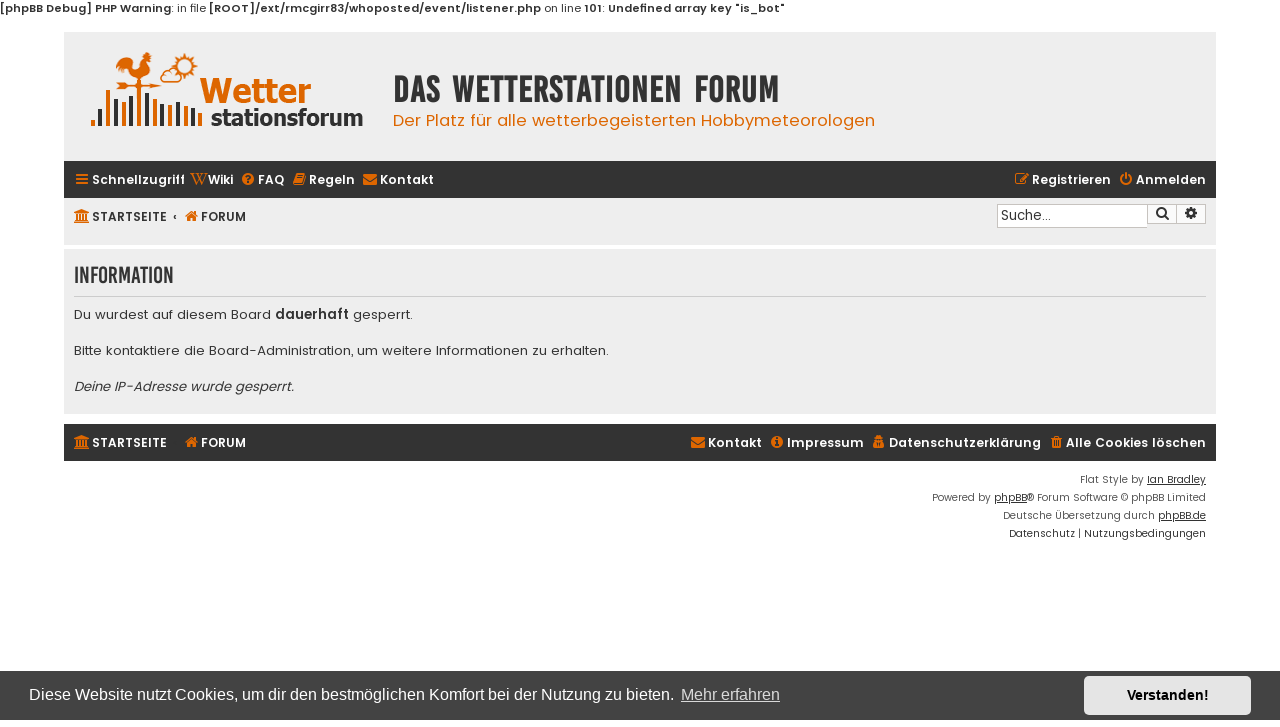

--- FILE ---
content_type: text/css
request_url: https://www.wetterstationsforum.info/styles/flat-style/theme/colours.css?v=1.1.2
body_size: 20953
content:
/*
--------------------------------------------------------------
Colours and backgrounds for common.css
-------------------------------------------------------------- */

html, body {
	color: #333333;
	background-color: #ffffff;
}

h1 {
	color: #FFFFFF;
}

h2 {
	color: #333333;
}

h3 {
	border-bottom-color: #CCCCCC;
	color: #333333;
}

hr {
	border-color: #FFFFFF;
	border-top-color: #CCCCCC;
}

/*
--------------------------------------------------------------
Colours and backgrounds for links.css
-------------------------------------------------------------- */

.user-online {
	color: #06a004 !important;
}

.user-offline {
	color: #ff3c3c !important;
}

a { color: #333333; }
a:hover { color: #dd6600; }

/* Links on gradient backgrounds */
.forumbg .header a, .forabg .header a, th a {
	color: #FFFFFF;
}

.forumbg .header a:hover, .forabg .header a:hover, th a:hover {
	color: #dd6600;
}

/* Notification mark read link */
.dropdown-extended a.mark_read {
	background-color: #FFFFFF;
}

/* Post body links */
.postlink {
	border-bottom-color: #dd6600;
	color: #dd6600;
}

.postlink:visited {
	border-bottom-color: #333333;
	color: #dd6600;
}

.postlink:hover {
	background-color: #ffeecc;
	color: #333333;
}

.signature a, .signature a:hover {
	background-color: transparent;
}

/* Back to top of page */
.top i {
	color: #999999;
}

/* Arrow links  */
.arrow-left:hover, .arrow-right:hover {
	color: #dd6600;
}

/* Round cornered boxes and backgrounds
---------------------------------------- */
.wrap {
	background-color: #ffffff;
	border-color: #E6E9ED;
}

.headerbar {
	color: #FFFFFF;
}

.headerbar {
	background-color: #eeeeee;
}

.forabg, .forumbg {
	background-color: #333333;
}

.navbar {
	background-color: #eeeeee;
}

.panel {
	background-color: #eeeeee;
	color: #333333;
}

.post:target .content {
	color: #333333;
}

.post h3 a.first-unread, .post:target h3 a {
	color: #333333;
}

.bg1 {
	background-color: #eeeeee;
}

table.zebra-list tr:nth-child(odd) td, ul.zebra-list li:nth-child(odd) {
	background-color: #eeeeee;
}

.bg2 {
	background-color: #f4f4f4;
}

table.zebra-list tr:nth-child(even) td, ul.zebra-list li:nth-child(even) {
	background-color: #f4f4f4;
}

.bg3	{
	background-color: #f1f1f1;
}

.ucprowbg {
	background-color: #DCDEE2;
}

.fieldsbg {
	background-color: #E7E8EA;
}

.site_logo {
	background-image: url("./images/logo-ws-forum.png");
}

/* Table styles
----------------------------------------*/
table.table1 thead th {
	color: #FFFFFF;
	background-color: #333333;
}

table.table1 tbody td {
	border-top-color: #FAFAFA;
}

table.table1 tbody th {
	border-bottom-color: #000000;
	color: #333333;
	background-color: #FFFFFF;
}

table.info tbody th {
	color: #000000;
}

/* Misc layout styles
---------------------------------------- */
dl.details dt {
	color: #000000;
}

dl.details dd {
	color: #666666;
}

.sep {
	color: #1198D9;
}

/* Icon styles
---------------------------------------- */
.icon.icon-blue, a:hover .icon.icon-blue {
	color: #dd6600;
}

.icon.icon-green, a:hover .icon.icon-green{
	color: #dd6600;
}

.icon.icon-red, a:hover .icon.icon-red{
	color: #dd6600;
}

.icon.icon-orange, a:hover .icon.icon-orange{
	color: #dd6600;
}

.icon.icon-bluegray, a:hover .icon.icon-bluegray{
	color: #333333;
}

.icon.icon-gray, a:hover .icon.icon-gray{
	color: #777777;
}

.icon.icon-lightgray, a:hover .icon.icon-lightgray{
	color: #999999;
}

.icon.icon-black, a:hover .icon.icon-black{
	color: #333333;
}

.alert_close .icon:before {
	background-color: #FFFFFF;
}

/* Jumpbox */
.jumpbox .dropdown li {
	border-top-color: #CCCCCC;
}

.jumpbox-cat-link {
	background-color: #333333;
	border-top-color: #333333;
	color: #FFFFFF;
}

.jumpbox-cat-link:hover {
	background-color: #dd6600;
	border-top-color: #dd6600;
	color: #ffffff;
}

.jumpbox-forum-link {
	background-color: #ffffff;
}

.jumpbox-forum-link:hover {
	background-color: #ffffff;
}

.jumpbox .dropdown .pointer-inner {
	border-color: #fff transparent;
}

.jumpbox-sub-link {
	background-color: #ffffff;
}

.jumpbox-sub-link:hover {
	background-color: #ffffff;
}

/* Miscellaneous styles
---------------------------------------- */

.copyright {
	color: #555555;
}

.error {
	color: #dd6600;
}

.reported {
	background-color: #ffeecc;
}

.sticky, .announce {
	/* you can add a background for stickies and announcements*/
}

div.rules {
	background-color: #ffeecc;
	color: #333333;
}

p.post-notice {
	background-color: #dd6600;
	background-image: none;
	color:#ffffff;
}

/*
--------------------------------------------------------------
Colours and backgrounds for content.css
-------------------------------------------------------------- */

ul.forums {
	background-color: #eeeeee;
}

ul.topiclist li {
	color: #333333;
}

ul.topiclist dd {
	border-left-color: #FFFFFF;
}

.rtl ul.topiclist dd {
	border-right-color: #FFFFFF;
	border-left-color: transparent;
}

li.row {
	border-top-color:  #FFFFFF;
}

li.row strong {
	color: #000000;
}

li.header dt, li.header dd {
	color: #FFFFFF;
}

/* Post body styles
----------------------------------------*/
.postbody {
	color: #333333;
}

/* Content container styles
----------------------------------------*/
.content {
	color: #333333;
}

.content h2, .panel h2 {
	color: #333333;
	border-bottom-color:  #CCCCCC;
}

dl.faq dt {
	color: #333333;
}

.posthilit {
	background-color: #dd6600;
	color: #ffffff;
}

.announce, .unreadpost {
	/* Highlight the announcements & unread posts box */
}

/* Post signature */
.signature {
	border-top-color: #CCCCCC;
}

/* Post noticies */
.notice {
	border-top-color:  #CCCCCC;
}

/* BB Code styles
----------------------------------------*/
/* Quote block */
blockquote {
	background-color: #EBEADD;
	border-color:#DBDBCE;
}

blockquote blockquote {
	/* Nested quotes */
	background-color:#EFEED9;
}

blockquote blockquote blockquote {
	/* Nested quotes */
	background-color: #EBEADD;
}

/* Code block */
.codebox {
	background-color: #FFFFFF;
	border-color: #C9D2D8;
}

.codebox p {
	border-bottom-color:  #CCCCCC;
}

.codebox code {
	color: #666666;
}

/* Attachments
----------------------------------------*/
.attachbox {
	background-color: #FFFFFF;
	border-color:  #C9D2D8;
}

.pm-message .attachbox {
	background-color: #F2F3F3;
}

.attachbox dd {
	border-top-color: #C9D2D8;
}

.attachbox p {
	color: #666666;
}

.attachbox p.stats {
	color: #666666;
}

.attach-image img {
	border-color: #999999;
}

/* Inline image thumbnails */

dl.file dd {
	color: #666666;
}

dl.thumbnail img {
	border-color: #666666;
	background-color: #FFFFFF;
}

dl.thumbnail dd {
	color: #666666;
}

dl.thumbnail dt a:hover {
	background-color: #EEEEEE;
}

dl.thumbnail dt a:hover img {
	border-color: #368AD2;
}

/* Post poll styles
----------------------------------------*/

fieldset.polls dl {
	border-top-color: #DCDEE2;
}

fieldset.polls dl.voted {
	color: #000000;
}

fieldset.polls dd div {
	color: #FFFFFF;
}

.rtl .pollbar1, .rtl .pollbar2, .rtl .pollbar3, .rtl .pollbar4, .rtl .pollbar5 {
	border-right-color: transparent;
}

.pollbar1 {
	background-color: #ab4f00;
	border-bottom-color: #ab4f00;
	border-right-color: #ab4f00;
}

.rtl .pollbar1 {
	border-left-color: #ab4f00;
}

.pollbar2 {
	background-color: #b85500;
	border-bottom-color: #b85500;
	border-right-color: #b85500;
}

.rtl .pollbar2 {
	border-left-color: #b85500;
}

.pollbar3 {
	background-color: #c45b00;
	border-bottom-color: #c45b00;
	border-right-color: #c45b00;
}

.rtl .pollbar3 {
	border-left-color: #c45b00;
}

.pollbar4 {
	background-color: #d16100;
	border-bottom-color: #d16100;
	border-right-color: #d16100;
}

.rtl .pollbar4 {
	border-left-color: #d16100;
}

.pollbar5 {
	background-color: #dd6600;
	border-bottom-color: #dd6600;
	border-right-color: #dd6600;
}

.rtl .pollbar5 {
	border-left-color: #dd6600;
}

/* Poster profile block
----------------------------------------*/
.postprofile {
	color: #666666;
	border-color: #FFFFFF;
}

.pm .postprofile {
	border-color: #DDDDDD;
}

.postprofile strong {
	color: #000000;
}

.online {
	background-image: url("./en/icon_user_online.gif");
}

dd.profile-warnings {
	color: #BC2A4D;
}

/*
--------------------------------------------------------------
Colours and backgrounds for buttons.css
-------------------------------------------------------------- */
.button {
	border-color: #C7C3BF;
	background-color: #fafafa;
	color: #333333;
}

.button:hover, .button:focus {
	color: #dd6600;
	background-color: #ffffff;
	border-color: #dd6600;
}

.button:active {
	color:#ffffff;
	background-color:#dd6600;
}

.button .icon,
.button-secondary {
	color: #333333;
}

.button-secondary:focus,
.button-secondary:hover,
.button:focus .icon,
.button:hover .icon {
	color: #dd6600;
}

.button-search:hover,
.button-search-end:hover {
	border-color: #C7C3BF;
}

.caret	{ border-color: #DADADA; }
.caret	{ border-color: #C7C3BF; }

.contact-icons a		{ border-color: #DCDCDC; }
.contact-icons a:hover	{ background-color: #ffeecc; }

/* Pagination
---------------------------------------- */

.pagination li a {
	background: #ECEDEE;
	filter: none;
	border-color: #aaaaaa;
	color: #333333;
}

.pagination li.ellipsis span {
	background: transparent;
	color:	#333333;
}

.pagination li.active span {
	background: #dd6600;
	border-color: #aaaaaa;
	color: #FFFFFF;
}

.pagination li a:hover, .pagination li a:hover .icon, .pagination .dropdown-visible a.dropdown-trigger, .nojs .pagination .dropdown-container:hover a.dropdown-trigger {
	background: #dd6600;
	filter: none;
	color: #FFFFFF;
}

/* Search box
--------------------------------------------- */

.search-box .inputbox,
.search-box .inputbox:hover,
.search-box .inputbox:focus {
	border-color: #C7C3BF;
}

.search-results li:hover,
.search-results li.active {
	background-color: #ffffff;
}

/* Icon images
---------------------------------------- */

.contact-icon						{ background-image: url("./images/icons_contact.png"); }

/* Profile & navigation icons */
.pm-icon							{ background-position: 0 0; }
.email-icon							{ background-position: -21px 0; }
.jabber-icon						{ background-position: -80px 0; }
.phpbb_icq-icon						{ background-position: -61px 0 ; }
.phpbb_wlm-icon						{ background-position: -182px 0; }
.phpbb_aol-icon						{ background-position: -244px 0; }
.phpbb_website-icon					{ background-position: -40px 0; }
.phpbb_youtube-icon					{ background-position: -98px 0; }
.phpbb_facebook-icon				{ background-position: -119px 0; }
.phpbb_skype-icon					{ background-position: -161px 0; }
.phpbb_twitter-icon					{ background-position: -203px 0; }
.phpbb_yahoo-icon					{ background-position: -224px 0; }

/* Forum icons & Topic icons */
.global_read						{ background-image: url("./images/announce_read.png"); }
.global_read_mine					{ background-image: url("./images/announce_read_mine.png"); }
.global_read_locked					{ background-image: url("./images/announce_read_locked.png"); }
.global_read_locked_mine			{ background-image: url("./images/announce_read_locked_mine.png"); }
.global_unread						{ background-image: url("./images/announce_unread.png"); }
.global_unread_mine					{ background-image: url("./images/announce_unread_mine.png"); }
.global_unread_locked				{ background-image: url("./images/announce_unread_locked.png"); }
.global_unread_locked_mine			{ background-image: url("./images/announce_unread_locked_mine.png"); }

.announce_read						{ background-image: url("./images/announce_read.png"); }
.announce_read_mine					{ background-image: url("./images/announce_read_mine.png"); }
.announce_read_locked				{ background-image: url("./images/announce_read_locked.png"); }
.announce_read_locked_mine			{ background-image: url("./images/announce_read_locked_mine.png"); }
.announce_unread					{ background-image: url("./images/announce_unread.png"); }
.announce_unread_mine				{ background-image: url("./images/announce_unread_mine.png"); }
.announce_unread_locked				{ background-image: url("./images/announce_unread_locked.png"); }
.announce_unread_locked_mine		{ background-image: url("./images/announce_unread_locked_mine.png"); }

.forum_link							{ background-image: url("./images/forum_link.png"); }
.forum_read							{ background-image: url("./images/forum_read.png"); }
.forum_read_locked					{ background-image: url("./images/forum_read_locked.png"); }
.forum_read_subforum				{ background-image: url("./images/forum_read_subforum.png"); }
.forum_unread						{ background-image: url("./images/forum_unread.png"); }
.forum_unread_locked				{ background-image: url("./images/forum_unread_locked.png"); }
.forum_unread_subforum				{ background-image: url("./images/forum_unread_subforum.png"); }

.sticky_read						{ background-image: url("./images/sticky_read.png"); }
.sticky_read_mine					{ background-image: url("./images/sticky_read_mine.png"); }
.sticky_read_locked					{ background-image: url("./images/sticky_read_locked.png"); }
.sticky_read_locked_mine			{ background-image: url("./images/sticky_read_locked_mine.png"); }
.sticky_unread						{ background-image: url("./images/sticky_unread.png"); }
.sticky_unread_mine					{ background-image: url("./images/sticky_unread_mine.png"); }
.sticky_unread_locked				{ background-image: url("./images/sticky_unread_locked.png"); }
.sticky_unread_locked_mine			{ background-image: url("./images/sticky_unread_locked_mine.png"); }

.topic_moved						{ background-image: url("./images/topic_moved.png"); }
.pm_read,
.topic_read							{ background-image: url("./images/topic_read.png"); }
.topic_read_mine					{ background-image: url("./images/topic_read_mine.png"); }
.topic_read_hot						{ background-image: url("./images/topic_read_hot.png"); }
.topic_read_hot_mine				{ background-image: url("./images/topic_read_hot_mine.png"); }
.topic_read_locked					{ background-image: url("./images/topic_read_locked.png"); }
.topic_read_locked_mine				{ background-image: url("./images/topic_read_locked_mine.png"); }
.pm_unread,
.topic_unread						{ background-image: url("./images/topic_unread.png"); }
.topic_unread_mine					{ background-image: url("./images/topic_unread_mine.png"); }
.topic_unread_hot					{ background-image: url("./images/topic_unread_hot.png"); }
.topic_unread_hot_mine				{ background-image: url("./images/topic_unread_hot_mine.png"); }
.topic_unread_locked				{ background-image: url("./images/topic_unread_locked.png"); }
.topic_unread_locked_mine			{ background-image: url("./images/topic_unread_locked_mine.png"); }


/*
--------------------------------------------------------------
Colours and backgrounds for cp.css
-------------------------------------------------------------- */

/* Main CP box
----------------------------------------*/

.panel-container h3, .panel-container hr, .cp-menu hr {
	border-color: #A4B3BF;
}

.panel-container .panel li.row {
	border-bottom-color: #B5C1CB;
	border-top-color: #F9F9F9;
}

ul.cplist {
	border-top-color: #B5C1CB;
}

.panel-container .panel li.header dd, .panel-container .panel li.header dt {
	color: #ffffff;
}

.panel-container table.table1 thead th {
	color: #ffffff;
	border-bottom-color: #bbbbbb;
}

.cp-main .pm-message {
	border-color: #DBDEE2;
	background-color: #FFFFFF;
}

/* CP tabbed menu
----------------------------------------*/
.tabs .tab > a {
	background: #dddddd;
	color: #333333;
}

.tabs .tab > a:hover {
	background: #f4f4f4;
	color: #dd6600;
}

.tabs .activetab > a,
.tabs .activetab > a:hover {
	background-color: #f1f1f1;
	border-color: #f1f1f1;
	color: #333333;
}

.tabs .activetab > a:hover {
	color: #000000;
}

/* Mini tabbed menu used in MCP
----------------------------------------*/
.minitabs .tab > a {
	background-color: #E1EBF2;
}

.minitabs .activetab > a,
.minitabs .activetab > a:hover {
	background-color: #F9F9F9;
	color: #333333;
}

/* Responsive tabs
----------------------------------------*/
.responsive-tab .responsive-tab-link:before {
	border-color: #536482;
}

.responsive-tab .responsive-tab-link:hover:before {
	border-color: #D31141;
}

/* UCP navigation menu
----------------------------------------*/

/* Link styles for the sub-section links */
.navigation a {
	color: #333333;
	background: #dddddd;
}

.rtl .navigation a {
	background: #dddddd;
}

.navigation a:hover {
	background: #333333;
	color: #ffffff;
}

.navigation .active-subsection a {
	background: #F9F9F9;
	color: #dd6600;
}

.navigation .active-subsection a:hover {
	color: #dd6600;
}

/* Preferences pane layout
----------------------------------------*/
.panel-container h2 {
	color: #333333;
}

.panel-container .panel {
	background-color: #F9F9F9;
}

.cp-main .pm {
	background-color: #FFFFFF;
}

/* Friends list */
.cp-mini {
	background-color: #eeeeee;
}

dl.mini dt {
	color: #425067;
}

/* PM Styles
----------------------------------------*/
/* PM Message history */
.current {
	color: #000000 !important;
}

/* PM marking colours */
.pmlist li.pm_message_reported_colour, .pm_message_reported_colour {
	border-left-color: #BC2A4D;
	border-right-color: #BC2A4D;
}

.pmlist li.pm_marked_colour, .pm_marked_colour {
	border-color: #dd6600;
}

.pmlist li.pm_replied_colour, .pm_replied_colour {
	border-color: #aaaaaa;
}

.pmlist li.pm_friend_colour, .pm_friend_colour {
	border-color: #777777;
}

.pmlist li.pm_foe_colour, .pm_foe_colour {
	border-color: #333333;
}

/* Avatar gallery */
.gallery label {
	background: #FFFFFF;
	border-color: #cccccc;
}

.gallery label:hover {
	background-color: #eeeeee;
}

/*
--------------------------------------------------------------
Colours and backgrounds for forms.css
-------------------------------------------------------------- */

/* General form styles
----------------------------------------*/
select {
	border-color: #666666;
	background-color: #FAFAFA;
	color: #333333;
}

label {
	color: #333333;
}

option.disabled-option {
	color: graytext;
}

/* Definition list layout for forms
---------------------------------------- */
dd label {
	color: #333333;
}

fieldset.fields1 {
	background-color: transparent;
}

/* Hover effects */
fieldset dl:hover dt label {
	color: #000000;
}

fieldset.fields2 dl:hover dt label {
	color: inherit;
}

/* Quick-login on index page */
fieldset.quick-login input.inputbox {
	background-color: #ffffff;
}

/* Posting page styles
----------------------------------------*/

.message-box textarea {
	color: #333333;
}

.message-box textarea.drag-n-drop {
	outline-color: rgba(102, 102, 102, 0.5);
}

.message-box textarea.drag-n-drop-highlight {
	outline-color: rgba(17, 163, 234, 0.5);
}

/* Input field styles
---------------------------------------- */
.inputbox {
	background-color: #FFFFFF;
	border-color: #C7C3BF;
	color: #333333;
}

.inputbox:-moz-placeholder {
	color: #333333;
}

.inputbox::-webkit-input-placeholder {
	color: #333333;
}

.inputbox:hover {
	border-color: #dd6600;
}

.inputbox:focus {
	border-color: #dd6600;
}

.inputbox:focus:-moz-placeholder {
	color: transparent;
}

.inputbox:focus::-webkit-input-placeholder {
	color: transparent;
}


/* Form button styles
---------------------------------------- */

a.button1, input.button1, input.button3, a.button2, input.button2 {
	color: #333333;
	background-color: #fafafa;
}

a.button1, input.button1 {
	border-color: #666666;
}

input.button3 {
	background-image: none;
}

/* Alternative button */
a.button2, input.button2, input.button3 {
	border-color: #666666;
}

/* <a> button in the style of the form buttons */
a.button1, a.button2 {
	color: #333333;
}

/* Hover states */
a.button1:hover, input.button1:hover, a.button2:hover, input.button2:hover, input.button3:hover {
	border-color: #dd6600;
	color: #dd6600;
	background-color:#ffffff;
}

/* Focus states */
input.button1:focus, input.button2:focus, input.button3:focus {
	border-color: #dd6600;
	color: #ffffff;
	background-color: #dd6600;
}

input.disabled {
	color: #666666;
}

/* jQuery popups
---------------------------------------- */
.phpbb_alert {
	background-color: #FFFFFF;
	border-color: #999999;
}
.darken {
	background-color: #000000;
}

.loading_indicator {
	background-color: #000000;
	background-image: url("./images/loading.gif");
}

.dropdown-extended ul li {
	color: #333333;
	border-top-color: #B9B9B9;
	background-color: #ffffff;
}

/*
.dropdown-extended ul li:hover {
	background-color: #ffeecc;
}
*/

.dropdown-extended .header, .dropdown-extended .footer {
	border-color: #B9B9B9;
	color: #000000;
}

.dropdown-extended .footer {
	border-top-style: solid;
	border-top-width: 1px;
	background-color: #fafafa
}

.dropdown-extended .header {
	background-color: #fafafa;
}

.dropdown .pointer {
	border-color: #B9B9B9 transparent;
}

.dropdown .pointer-inner {
	border-color: #FFF transparent;
}

.dropdown-extended .pointer-inner {
	border-color: #fafafa transparent;
}

.dropdown .dropdown-contents {
	background: #ffffff;
	border-color: #B9B9B9;
}

.dropdown li, .dropdown li li {
	border-color: #DCDCDC;
}

.dropdown li.separator {
	border-color: #DCDCDC;
}

/* Notifications
---------------------------------------- */

.notification_list p.notification-time {
	color: #888888;
}

li.notification-reported strong, li.notification-disapproved strong {
	color: #dd6600;
}

.badge {
	background-color: #dd6600;
	color: #ffffff;
}


--- FILE ---
content_type: text/css
request_url: https://www.wetterstationsforum.info/styles/flat-style/theme/flat.css?v=1.1.2
body_size: 3853
content:
/* Additional style rules for Flat Style */


/* Fonts */

@font-face {
    font-family: 'bebasregular';
    src: url('fonts/bebaskai-regular-webfont.eot');
    src: url('fonts/bebaskai-regular-webfont.eot?#iefix') format('embedded-opentype'),
         url('fonts/bebaskai-regular-webfont.woff2') format('woff2'),
         url('fonts/bebaskai-regular-webfont.woff') format('woff'),
         url('fonts/bebaskai-regular-webfont.ttf') format('truetype'),
         url('fonts/bebaskai-regular-webfont.svg#bebasregular') format('svg');
    font-weight: normal;
    font-style: normal;
}

@font-face {
  font-family: 'Poppins';
  font-style: normal;
  font-weight: 400;
  src: url('fonts/poppins-v3-latin-ext_latin-regular.eot');
  src: local('Poppins Regular'), local('Poppins-Regular'),
       url('fonts/poppins-v3-latin-ext_latin-regular.eot?#iefix') format('embedded-opentype'),
       url('fonts/poppins-v3-latin-ext_latin-regular.woff2') format('woff2'),
       url('fonts/poppins-v3-latin-ext_latin-regular.woff') format('woff'),
       url('fonts/poppins-v3-latin-ext_latin-regular.ttf') format('truetype'),
       url('fonts/poppins-v3-latin-ext_latin-regular.svg#Poppins') format('svg');
}

@font-face {
  font-family: 'Poppins';
  font-style: normal;
  font-weight: 600;
  src: url('fonts/poppins-v3-latin-ext_latin-600.eot'); /* IE9 Compat Modes */
  src: local('Poppins SemiBold'), local('Poppins-SemiBold'),
       url('fonts/poppins-v3-latin-ext_latin-600.eot?#iefix') format('embedded-opentype'),
       url('fonts/poppins-v3-latin-ext_latin-600.woff2') format('woff2'),
       url('fonts/poppins-v3-latin-ext_latin-600.woff') format('woff'),
       url('fonts/poppins-v3-latin-ext_latin-600.ttf') format('truetype'),
       url('fonts/poppins-v3-latin-ext_latin-600.svg#Poppins') format('svg');
}

/* remove annoying yellow background in auto fill fields in Chrome */
input:-webkit-autofill {
    -webkit-box-shadow: 0 0 0 1000px #fff inset;
}

.site-description h1 {
	color:#333;
}

.site-description p {
	font-size:1.5em;
	color:#d60;
}

.icon {
	color:#d60;
}

.button .icon {
	position:relative;
	bottom:1px;
}

.navbar-top, .navbar-bottom {
    background-color: #333;
	font-weight:bold;
}

.navbar-top a, .navbar-bottom a {
	color:#fff;
}

.navbar-top .dropdown a, .navbar-bottom .dropdown a {
	color:#333;
	font-weight:normal;
}

.navbar-top a:hover, .navbar-bottom a:hover {
	color:#d60;
}

.header-avatar span {
	color:#fff !important;
}

.header-avatar span::after {
	color:#d60;
}

.stat-block {
	padding:7px 10px;
}

.stat-block h3 {
	color:#333;
	margin-top:0;
	text-transform:none;
	border-bottom:0;
	font-size:1.4em;
}

p.post-notice a, p.post-notice .icon, p.post-notice .icon:hover {
	color:#fff !important;
}

p.post-notice a:hover {
	text-decoration:underline;
}

.copyright span a {
	text-decoration:underline;
}

/* phpBB official extension compatibility... */

/* Board announcement */
#phpbb_announcement {
	-moz-border-radius:0 !important;
	-webkit-border-radius:0 !important;
	border-radius:0 !important;
}

/* Board rules */
#rules .highlight {
	color:#d60;
	background-color:#fec;
}

#boardrules-categories .mini-panel {
	-moz-border-radius:0;
	-webkit-border-radius:0;
	border-radius:0;
}

#boardrules-categories .mini-panel h3 {
	font-family: Poppins, Verdana, Helvetica, Arial, sans-serif;
}

#boardrules-categories ul.menu {
	border-top:none;
}

/* Collapsible categories */
a.collapse-btn {
	margin: -22px 5px 0;
}

/* Other extensions compatibility... */

/* Board3 Portal font awesome link icon */
.portal-navigation ul li a:before {
	font-weight:normal;
	font-family:FontAwesome;
	content:'\f061  ';
	color:#d60;
}

.portal-navigation ul li a {
	background-image:none !important;
	padding-left:0px !important;
}

/* mChat seperate panels */
#mchat-panel {
	border-top:2px solid #fff;
}

.cc-color-override--1687565279.cc-window {
    background-color: #434343 !important;
    color: #fff;
}

.cc-window.cc-banner {
    flex-direction: row;
    padding: 0.3em 1.8em !important;
    width: 100%;
}